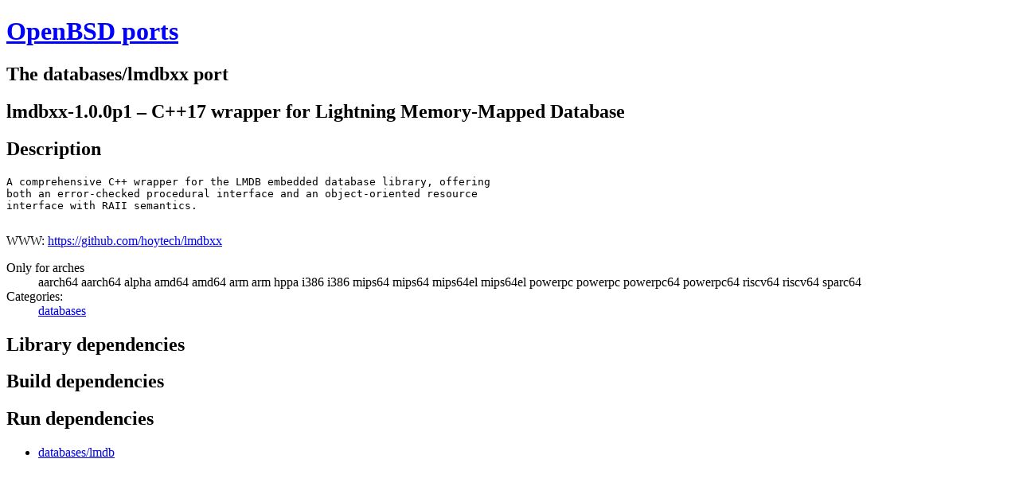

--- FILE ---
content_type: text/html; charset=utf-8
request_url: https://ports.to/path/databases/lmdbxx.html
body_size: 1324
content:
<!DOCTYPE html>
<html lang="en">
<head>
<meta charset="UTF-8">
<meta name="viewport" content="width=device-width, initial-scale=1.0">
<title>OpenBSD databases/lmdbxx port</title>
<link rel="canonical" href="https://ports.to/path/databases/lmdbxx.html">
<link type="application/opensearchdescription+xml" rel="search"
	href="https://ports.to/opensearch.xml" title="OpenBSD ports">
</head>
<body>
<h1><a href="/" style="color: blue;">OpenBSD ports</a></h1>

<h2>The databases/lmdbxx port</h2>

<h2>lmdbxx-1.0.0p1 &ndash; C++17 wrapper for Lightning Memory-Mapped Database</h2>

<h2>Description</h2>

<pre>
A comprehensive C++ wrapper for the LMDB embedded database library, offering
both an error-checked procedural interface and an object-oriented resource
interface with RAII semantics.

</pre>

WWW: <a href="https://github.com/hoytech/lmdbxx">https://github.com/hoytech/lmdbxx</a>


<dl>



<dt>Only for arches<dd>
aarch64
aarch64
alpha
amd64
amd64
arm
arm
hppa
i386
i386
mips64
mips64
mips64el
mips64el
powerpc
powerpc
powerpc64
powerpc64
riscv64
riscv64
sparc64





<dt>Categories:<dd>
<a href="../../cat/databases.html">databases</a>
</dl>

<h2>Library dependencies</h2>
<ul>
</ul>
<h2>Build dependencies</h2>
<ul>
</ul>

<h2>Run dependencies</h2>
<ul>
<li><a href="lmdb.html">databases/lmdb</a>
</ul>

</body></html>
